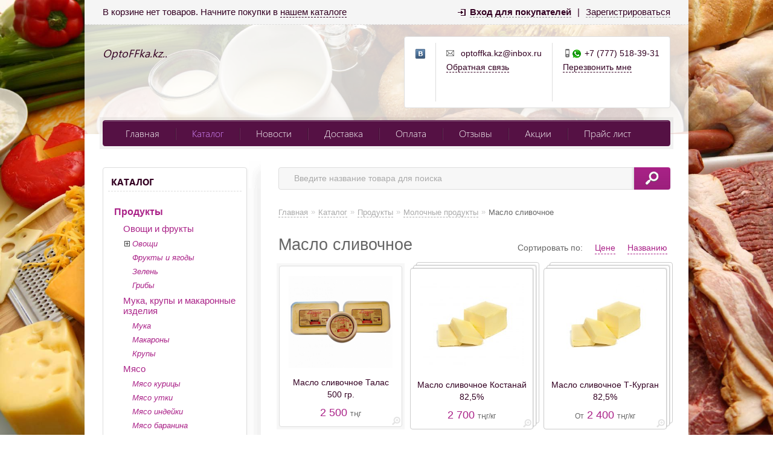

--- FILE ---
content_type: text/html; charset=UTF-8
request_url: https://optoffka.kz/catalog/produkty/molochnye-produkty/maslo-slivochnoe
body_size: 12275
content:
<!DOCTYPE html>
<html xmlns="http://www.w3.org/1999/xhtml">
<head>
	<meta http-equiv="Content-Type" content="text/html; charset=utf-8" />
<title>Optoffka - доставка продуктов в Алматы по лучшим ценам.</title>
<meta name="description" content="Масло сливочное — интернет-магазин OptoFFka.kz | OptoFFka.kz.." />
<meta name="keywords" content="масло сливочное" />	<script type="text/javascript" src="/media/system/js/jquery-1.7.2.min.js"></script>
<script type="text/javascript" src="/media/system/js/jquery.inputmask.js"></script>

<link rel="stylesheet" type="text/css" href="/media/simple/css/style.css?2026-01-26" />
<link rel="stylesheet" type="text/css" href="/media/simple/css/linen-violet.css" /><style type="text/css">body{background-repeat: no-repeat;background-attachment: fixed; background-size: cover;background-image:url(https://185504.selcdn.ru/static/optoffka.reshop.kz/modules/11623429575aa61538bdb01.png);}</style>
<script type="text/javascript" src="/media/simple/js/main.js?2026-01-26"></script>

<script type="text/javascript" src="/media/system/js/re-core.js?2026-01-26"></script>
<link rel="stylesheet" type="text/css" href="/media/system/css/re-dialog.css?2026-01-26" />
<script type="text/javascript" src="/media/system/js/re-dialog.js?2026-01-26"></script>

<link rel="shortcut icon" type="image/png" href="https://185504.selcdn.ru/static/optoffka.reshop.kz/modules/favicon.ico" />
<script type="text/javascript">

function ReSendStatistics(is_only_visor) {

	var re_statistics_data;

	if ( is_only_visor ) {
		re_statistics_data = {
			is_only_visor: 1,
			visor: Re.Visor.getDataAndClean()
		};
	} else {

		var s_sizes = getScreenSizes();

		re_statistics_data = {
			requested_url: '/catalog/produkty/molochnye-produkty/maslo-slivochnoe',
			width: s_sizes.width,
			height: s_sizes.height,
			window_width: s_sizes.window_width,
			window_height: s_sizes.window_height,
			is_mobile: 0,
			is_only_visor: 0,
			visor: Re.Visor.init()
		};
	}

	$.ajax({
		type: 'POST',
		url: '/statistics',
		data: re_statistics_data
	});

}

$(document).ready(function(){
	ReSendStatistics(false);
	Re.Visor.initOnClose();
});
</script>
<script type="text/javascript">
(function(i,s,o,g,r,a,m){i['GoogleAnalyticsObject']=r;i[r]=i[r]||function(){
	(i[r].q=i[r].q||[]).push(arguments)},i[r].l=1*new Date();a=s.createElement(o),
	m=s.getElementsByTagName(o)[0];a.async=1;a.src=g;m.parentNode.insertBefore(a,m)
})(window,document,'script','//www.google-analytics.com/analytics.js','ga');
ga('create', 'UA-118259382-1', 'auto');
ga('send', 'pageview');
</script><!-- Yandex.Metrika counter -->
<script type="text/javascript" >
    (function (d, w, c) {
        (w[c] = w[c] || []).push(function() {
            try {
                w.yaCounter48334109 = new Ya.Metrika({
                    id:48334109,
                    clickmap:true,
                    trackLinks:true,
                    accurateTrackBounce:true,
                    webvisor:true
                });
            } catch(e) { }
        });

        var n = d.getElementsByTagName("script")[0],
            s = d.createElement("script"),
            f = function () { n.parentNode.insertBefore(s, n); };
        s.type = "text/javascript";
        s.async = true;
        s.src = "https://mc.yandex.ru/metrika/watch.js";

        if (w.opera == "[object Opera]") {
            d.addEventListener("DOMContentLoaded", f, false);
        } else { f(); }
    })(document, window, "yandex_metrika_callbacks");
</script>
<noscript><div><img src="https://mc.yandex.ru/watch/48334109" style="position:absolute; left:-9999px;" alt="" /></div></noscript>
<!-- /Yandex.Metrika counter --> <meta name="google-site-verification" content="iGJwy8xdCuTuqSsjkE9R2tKQtVxIhxk7aCvGVjsyR9I" /> <script type="text/javascript">
	var maskList = $.masksSort($.masksLoad("/media/system/json/phone-codes.json"), ["#"], /[0-9]|#/, "mask");
	var maskOpts = {
		inputmask: {
			definitions: {
				"#": {
					validator: "[0-9]",
					cardinality: 1
				}
			},
			showMaskOnHover: false,
			autoUnmask: true
		},
		match: /[0-9]/,
		replace: "#",
		list: maskList,
		listKey: "mask",
		onMaskChange: function(maskObj, determined) {
			$(this).attr("placeholder", $(this).inputmask("getemptymask"));
		}
	};
</script>
</head>
<body>

	
<div id="top_menu">
	<div class="left">
		В корзине нет товаров. Начните покупки в <a class="catalog" title="Перейти к каталогу товаров" href="/catalog">нашем каталоге</a>	</div>
	<div class="right">
		<a id="re-login" class="login" title="Войти - «OptoFFka.kz»" href="#"><span>Вход для покупателей</span></a> <div class="left sep">|</div> <a id="re-register" class="" title="Зарегистрироваться - «OptoFFka.kz»" href="#"><span>Зарегистрироваться</span></a>	</div>
</div>

	<div id="body">
		<div id="header">
	<div class="top_block">
		<a title="OptoFFka.kz - OptoFFka.kz.." href="/" class="logo img" >

							<img src="https://185504.selcdn.ru/static/optoffka.reshop.kz/modules/17975748815ae155651ef29.png" alt="OptoFFka.kz" />
			
			<span class="lightitalic">OptoFFka.kz..</span>
		</a>
		
<div class="contackts">
	
		<div class="block" style="padding-left:18px; max-width:29px; padding-right: 4px;">
			<a target="_blank"  title="«OptoFFka.kz» Вконтакте" href="https://vk.com/public165403763" class="soc_link vk"></a>																				</div>

	
	<div class="block" style="max-width: 211px;">
		<span class="contakt mail">optoffka.kz@inbox.ru</span>		<a title="Задать вопрос" href="/contacts#question" class="contakt">Обратная связь</a>
	</div>

			<div class="block" style="border:none;">
			<span class="contakt mobile whatsapp">+7 (777) 518-39-31</span>							<a id="re-callme" title="" href="#" class="contakt">Перезвонить мне</a>
									</div>
		<div class="clear"></div>
</div>
<div class="clear"></div>	</div>
	<div id="main_menu">
		<div class="nav">
			<a  title="Главная" href="/">Главная</a><div class="nav-separator"></div>
<a class="active" title="Каталог" href="/catalog">Каталог</a><div class="nav-separator"></div>
<a  title="Новости" href="/news">Новости</a><div class="nav-separator"></div>
<a  title="Доставка" href="/delivery">Доставка</a><div class="nav-separator"></div>
<a  title="Оплата" href="/payment">Оплата</a><div class="nav-separator"></div>
<a  title="Отзывы" href="/reviews">Отзывы</a><div class="nav-separator"></div>
<a  title="Акции" href="/special">Акции</a><div class="nav-separator"></div>
<a  title="Прайс лист" href="/prais-list-dlya-obshepita">Прайс лист</a>
		</div>
	</div>
	</div>		<div id="content">
			<div id="left_side">
	<div class="top_bg"></div>
	<div class="bottom_bg"></div>

	
<div id="left_menu">
	<div class="top_title" onclick="location.href='/catalog';">Каталог</div>
	<ul>		<li  >
						<a href="/catalog/produkty" title="Продукты">Продукты</a>
							<ul>		<li  >
						<a href="/catalog/produkty/ovoshi-i-frukty" title="Овощи и фрукты">Овощи и фрукты</a>
							<ul>		<li  >
			<a class="level_opener" href="#"></a>			<a href="/catalog/produkty/ovoshi-i-frukty/ovoshi" title="Овощи">Овощи</a>
							<ul style="display:none;">		<li  >
						<a href="/catalog/produkty/ovoshi-i-frukty/ovoshi/ogurcy-i-pomidory" title="Огурцы и помидоры">Огурцы и помидоры</a>
					</li>		<li  >
						<a href="/catalog/produkty/ovoshi-i-frukty/ovoshi/korneplody" title="Корнеплоды">Корнеплоды</a>
					</li>		<li  >
						<a href="/catalog/produkty/ovoshi-i-frukty/ovoshi/kapusta" title="Капуста">Капуста</a>
					</li>		<li  >
						<a href="/catalog/produkty/ovoshi-i-frukty/ovoshi/kabachki-i-baklazhany" title="Кабачки и баклажаны">Кабачки и баклажаны</a>
					</li>		<li  >
						<a href="/catalog/produkty/ovoshi-i-frukty/ovoshi/perec" title="Перец">Перец</a>
					</li></ul>
					</li>		<li  >
						<a href="/catalog/produkty/ovoshi-i-frukty/frukty-i-yagody" title="Фрукты и ягоды">Фрукты и ягоды</a>
					</li>		<li  >
						<a href="/catalog/produkty/ovoshi-i-frukty/zelen" title="Зелень">Зелень</a>
					</li>		<li  >
						<a href="/catalog/produkty/ovoshi-i-frukty/griby" title="Грибы">Грибы</a>
					</li></ul>
					</li>		<li  >
						<a href="/catalog/produkty/muka--krupy-i-makaronnye-izdeliya" title="Мука, крупы и макаронные изделия">Мука, крупы и макаронные изделия</a>
							<ul>		<li  >
						<a href="/catalog/produkty/muka--krupy-i-makaronnye-izdeliya/muka" title="Мука">Мука</a>
					</li>		<li  >
						<a href="/catalog/produkty/muka--krupy-i-makaronnye-izdeliya/makarony" title="Макароны">Макароны</a>
					</li>		<li  >
						<a href="/catalog/produkty/muka--krupy-i-makaronnye-izdeliya/krupy" title="Крупы">Крупы</a>
					</li></ul>
					</li>		<li  >
						<a href="/catalog/produkty/myaso" title="Мясо">Мясо</a>
							<ul>		<li  >
						<a href="/catalog/produkty/myaso/myaso-kuricy" title="Мясо курицы">Мясо курицы</a>
					</li>		<li  >
						<a href="/catalog/produkty/myaso/myaso-utki" title="Мясо утки">Мясо утки</a>
					</li>		<li  >
						<a href="/catalog/produkty/myaso/myaso-indeiki" title="Мясо индейки">Мясо индейки</a>
					</li>		<li  >
						<a href="/catalog/produkty/myaso/myaso-baranina" title="Мясо баранина">Мясо баранина</a>
					</li>		<li  >
						<a href="/catalog/produkty/myaso/myaso-govyadina" title="Мясо говядина">Мясо говядина</a>
					</li>		<li  >
						<a href="/catalog/produkty/myaso/myaso-svinina" title="Мясо свинина">Мясо свинина</a>
					</li>		<li  >
						<a href="/catalog/produkty/myaso/myaso-konina" title="Мясо конина">Мясо конина</a>
					</li></ul>
					</li>		<li  >
						<a href="/catalog/produkty/ryba" title="Рыба">Рыба</a>
							<ul>		<li  >
						<a href="/catalog/produkty/ryba/ryba-svezhaya" title="Рыба свежая">Рыба свежая</a>
					</li>		<li  >
						<a href="/catalog/produkty/ryba/ryba-svezhemorozhenaya" title="Рыба свежемороженая">Рыба свежемороженая</a>
					</li>		<li  >
						<a href="/catalog/produkty/ryba/ryba-slabosolenaya--kopchenaya" title="Рыба слабосоленая, копченая">Рыба слабосоленая, копченая</a>
					</li></ul>
					</li>		<li  >
						<a href="/catalog/produkty/maslo-podsolnechnoe" title="Масло подсолнечное">Масло подсолнечное</a>
					</li>		<li  >
						<a href="/catalog/produkty/sahar-i-sol--specii" title="Сахар и соль, специи">Сахар и соль, специи</a>
							<ul>		<li  >
						<a href="/catalog/produkty/sahar-i-sol--specii/sahar-i-sol" title="Сахар и соль">Сахар и соль</a>
					</li>		<li  >
						<a href="/catalog/produkty/sahar-i-sol--specii/specii" title="Специи">Специи</a>
					</li>		<li  >
						<a href="/catalog/produkty/sahar-i-sol--specii/uksus--soda" title="Уксус, сода">Уксус, сода</a>
					</li></ul>
					</li>		<li  >
						<a href="/catalog/produkty/torty-i-pechene-konditerskoi--asatu-" title="Торты и печенье Кондитерской &quot;Асату&quot;">Торты и печенье Кондитерской &quot;Асату&quot;</a>
					</li>		<li  >
						<a href="/catalog/produkty/molochnye-produkty" title="Молочные продукты">Молочные продукты</a>
							<ul>		<li  >
						<a href="/catalog/produkty/molochnye-produkty/tvorog" title="Творог">Творог</a>
					</li>		<li  >
						<a href="/catalog/produkty/molochnye-produkty/syr-i-brynza" title="Сыр и брынза">Сыр и брынза</a>
					</li>		<li class="active" >
						<a href="/catalog/produkty/molochnye-produkty/maslo-slivochnoe" title="Масло сливочное">Масло сливочное</a>
					</li>		<li  >
						<a href="/catalog/produkty/molochnye-produkty/moloko-i-kefir" title="Молоко и кефир">Молоко и кефир</a>
					</li>		<li  >
						<a href="/catalog/produkty/molochnye-produkty/smetana" title="Сметана">Сметана</a>
					</li>		<li  >
						<a href="/catalog/produkty/molochnye-produkty/moloko-koncentrirovannoe" title="Молоко концентрированное">Молоко концентрированное</a>
					</li></ul>
					</li>		<li  >
						<a href="/catalog/produkty/maionez--ketchup--sousy" title="Майонез, кетчуп, соусы">Майонез, кетчуп, соусы</a>
							<ul>		<li  >
						<a href="/catalog/produkty/maionez--ketchup--sousy/maionez" title="Майонез">Майонез</a>
					</li>		<li  >
						<a href="/catalog/produkty/maionez--ketchup--sousy/ketchup-i-tomatnaya-pasta" title="Кетчуп и томатная паста">Кетчуп и томатная паста</a>
					</li></ul>
					</li>		<li  >
						<a href="/catalog/produkty/konservy" title="Консервы">Консервы</a>
							<ul>		<li  >
						<a href="/catalog/produkty/konservy/konservy--preservy-rybnye" title="Консервы, пресервы рыбные">Консервы, пресервы рыбные</a>
					</li>		<li  >
						<a href="/catalog/produkty/konservy/konservy-ovoshnye--masliny--olivki--griby" title="Консервы овощные, маслины, оливки, грибы">Консервы овощные, маслины, оливки, грибы</a>
					</li></ul>
					</li>		<li  >
						<a href="/catalog/produkty/jaica" title="Яйца">Яйца</a>
					</li>		<li  >
						<a href="/catalog/produkty/kolbasy" title="Колбасы">Колбасы</a>
							<ul>		<li  >
						<a href="/catalog/produkty/kolbasy/shah" title="Шах">Шах</a>
					</li>		<li  >
						<a href="/catalog/produkty/kolbasy/alimpiev" title="Алимпиев">Алимпиев</a>
					</li>		<li  >
						<a href="/catalog/produkty/kolbasy/prochie" title="Прочие">Прочие</a>
					</li></ul>
					</li></ul>
					</li>		<li  >
						<a href="/catalog/napitki" title="Напитки">Напитки</a>
							<ul>		<li  >
						<a href="/catalog/napitki/chai" title="Чай">Чай</a>
					</li>		<li  >
						<a href="/catalog/napitki/kofe" title="Кофе">Кофе</a>
					</li>		<li  >
						<a href="/catalog/napitki/kakao" title="Какао">Какао</a>
					</li></ul>
					</li>		<li  >
						<a href="/catalog/hozyaistvennye-tovary-i-bytovaya-himiya" title="Хозяйственные товары и бытовая химия">Хозяйственные товары и бытовая химия</a>
							<ul>		<li  >
						<a href="/catalog/hozyaistvennye-tovary-i-bytovaya-himiya/chistyashie-sredstva" title="Чистящие средства">Чистящие средства</a>
					</li>		<li  >
						<a href="/catalog/hozyaistvennye-tovary-i-bytovaya-himiya/dlya-mytya-posudy" title="Для мытья посуды">Для мытья посуды</a>
					</li>		<li  >
						<a href="/catalog/hozyaistvennye-tovary-i-bytovaya-himiya/stiralnyi-poroshok" title="Стиральный порошок">Стиральный порошок</a>
					</li>		<li  >
						<a href="/catalog/hozyaistvennye-tovary-i-bytovaya-himiya/kondicioner--opolaskivatel-dlya-belya" title="Кондиционер, ополаскиватель для белья">Кондиционер, ополаскиватель для белья</a>
					</li>		<li  >
						<a href="/catalog/hozyaistvennye-tovary-i-bytovaya-himiya/tabletki-dlya-posudomoechnyh-mashin" title="Таблетки для посудомоечных машин">Таблетки для посудомоечных машин</a>
					</li>		<li  >
						<a href="/catalog/hozyaistvennye-tovary-i-bytovaya-himiya/sredstvo-ot-nakipi-dlya-stiralnyh-mashin" title="Средство от накипи для стиральных машин">Средство от накипи для стиральных машин</a>
					</li>		<li  >
						<a href="/catalog/hozyaistvennye-tovary-i-bytovaya-himiya/zhidkoe-mylo--mylo" title="Жидкое мыло, мыло">Жидкое мыло, мыло</a>
					</li>		<li  >
						<a href="/catalog/hozyaistvennye-tovary-i-bytovaya-himiya/osvezhitel-vozduha" title="Освежитель воздуха">Освежитель воздуха</a>
					</li>		<li  >
						<a href="/catalog/hozyaistvennye-tovary-i-bytovaya-himiya/tualetnaya-bumaga--salfetki--polotenca" title="Туалетная бумага, салфетки, полотенца">Туалетная бумага, салфетки, полотенца</a>
					</li>		<li  >
						<a href="/catalog/hozyaistvennye-tovary-i-bytovaya-himiya/zhenskaya-gigiena" title="Женская гигиена">Женская гигиена</a>
					</li>		<li  >
						<a href="/catalog/hozyaistvennye-tovary-i-bytovaya-himiya/raznoe" title="Разное">Разное</a>
					</li></ul>
					</li></ul>
</div><!--/left_menu-->		
<div class="h3">Обработка заказов</div>
<ul class="list">
	
		<span>
			<b>Пн:</b>
			Выходной		</span>

	
		<span>
			<b>Вт, Ср, Чт, Пт:</b>
			с 09:00 до 19:00		</span>

	
		<span>
			<b>Сб, Вс:</b>
			Выходной		</span>

	</ul>
<div class="clear"></div>		
	<div class="arbitrary_javascript_side"></div>
</div><!--/left_side-->			<div id="right_content">
				<form action="/search/" method="get">
	<div class="searchdiv">
		<input class="search_text" placeholder="Введите название товара для поиска" id="search" type="text" name="[]" value="" />
		<input class="search_sumbit" value=" " title="Нажмите для поиска" type="submit" />
	</div>
</form>
<div class="clear"></div>				<ul class="way" itemscope itemtype="http://schema.org/BreadcrumbList">
	<li itemprop="itemListElement" itemscope itemtype="http://schema.org/ListItem">
		<a class="way-home" itemprop="item" href="/">
			Главная			<meta itemprop="name" content="На главную магазина OptoFFka.kz" />
		</a>
		<meta itemprop="position" content="1" />
	</li>
			<li class="arrow">»</li>
		<li itemprop="itemListElement" itemscope itemtype="http://schema.org/ListItem">
							<a itemprop="item" href="/catalog">
					<span itemprop="name">Каталог</span>
				</a>
						<meta itemprop="position" content="2" />
		</li>
			<li class="arrow">»</li>
		<li itemprop="itemListElement" itemscope itemtype="http://schema.org/ListItem">
							<a itemprop="item" href="/catalog/produkty">
					<span itemprop="name">Продукты</span>
				</a>
						<meta itemprop="position" content="3" />
		</li>
			<li class="arrow">»</li>
		<li itemprop="itemListElement" itemscope itemtype="http://schema.org/ListItem">
							<a itemprop="item" href="/catalog/produkty/molochnye-produkty">
					<span itemprop="name">Молочные продукты</span>
				</a>
						<meta itemprop="position" content="4" />
		</li>
			<li class="arrow">»</li>
		<li itemprop="itemListElement" itemscope itemtype="http://schema.org/ListItem">
							<span class="way-last">Масло сливочное</span>
				<a style="display:none" itemprop="item" href="/catalog/produkty/molochnye-produkty/maslo-slivochnoe"><span itemprop="name">Масло сливочное</span></a>
						<meta itemprop="position" content="5" />
		</li>
	</ul>
<div class="clear"></div>				<div class="right_padding">
									</div>
				<div class="head_title">
	<h1 class="head_title left">		Масло сливочное	</h1>	
		
		<div class="sort">
			<a  href="/catalog/produkty/molochnye-produkty/maslo-slivochnoe~1/title/1"title=""rel="nofollow">Названию</a>			<a  href="/catalog/produkty/molochnye-produkty/maslo-slivochnoe~1/price/1" title="" rel="nofollow">Цене</a>
			<span>Сортировать по:</span>
			<div class="clear"></div>

					</div>

		
		<div class="clear"></div>
</div>





<div class="products-list">

	<div class="block_item_v re-product-item  per_row3">
		<div class="item_content ">
			<div class="image re-image">
				<a title="" href="/catalog/produkty/molochnye-produkty/maslo-slivochnoe/maslo-slivochnoe-talas-500-gr-"><img alt="Масло сливочное Талас 500 гр." src="https://185504.selcdn.ru/static/optoffka.reshop.kz/catalog/608/19401822655add505b9732f_small.jpg" /></a>
			</div>

			
			<div class="title">
				<a title="Масло сливочное Талас 500 гр." href="/catalog/produkty/molochnye-produkty/maslo-slivochnoe/maslo-slivochnoe-talas-500-gr-" data-brand="Талас">Масло сливочное Талас 500 гр.</a>
			</div>

			
			<div class="price">2 500 <span>тңг</span></div>
			

			

																<div class="images-preview"><a rel="prettyPhoto[gallery]" class="image-link" title="Увеличить изображение товара" data-href="/catalog/produkty/molochnye-produkty/maslo-slivochnoe/maslo-slivochnoe-talas-500-gr-" data-title="Масло сливочное Талас 500 гр." data-price="2 500" data-symbol="тңг" href="https://185504.selcdn.ru/static/optoffka.reshop.kz/catalog/608/19401822655add505b9732f_original.jpg"><img alt="" src="/media/simple/images/images-enlarge.png"></a></div>
								</div>
			</div>


	<div class="block_item_v re-product-item folder_cont per_row3">
		<div class="item_content folder1">
			<div class="image re-image">
				<a title="" href="/catalog/produkty/molochnye-produkty/maslo-slivochnoe/maslo-slivochnoe-kostanai-82-5-"><img alt="Масло сливочное Костанай 82,5%" src="https://185504.selcdn.ru/static/optoffka.reshop.kz/catalog/414/3226329425ab241602b064_small.jpg" /></a>
			</div>

			
			<div class="title">
				<a title="Масло сливочное Костанай 82,5%" href="/catalog/produkty/molochnye-produkty/maslo-slivochnoe/maslo-slivochnoe-kostanai-82-5-" data-brand="Костанай">Масло сливочное Костанай 82,5%</a>
			</div>

			
			<div class="price">2 700 <span>тңг/кг</span></div>
			

			

																<div class="images-preview"><a rel="prettyPhoto[gallery]" class="image-link" title="Увеличить изображение товара" data-href="/catalog/produkty/molochnye-produkty/maslo-slivochnoe/maslo-slivochnoe-kostanai-82-5-" data-title="Масло сливочное Костанай 82,5%" data-price="2 700" data-symbol="тңг" href="https://185504.selcdn.ru/static/optoffka.reshop.kz/catalog/414/3226329425ab241602b064_original.jpg"><img alt="" src="/media/simple/images/images-enlarge.png"></a></div>
								</div>
		<div class="item_content folder2"></div><div class="item_content folder3"></div>	</div>


	<div class="block_item_v re-product-item folder_cont per_row3">
		<div class="item_content folder1">
			<div class="image re-image">
				<a title="" href="/catalog/produkty/molochnye-produkty/maslo-slivochnoe/maslo-slivochnoe-t-kurgan-82-5-"><img alt="Масло сливочное Т-Курган 82,5%" src="https://185504.selcdn.ru/static/optoffka.reshop.kz/catalog/415/18913061055ab246825ac0b_small.jpg" /></a>
			</div>

			
			<div class="title">
				<a title="Масло сливочное Т-Курган 82,5%" href="/catalog/produkty/molochnye-produkty/maslo-slivochnoe/maslo-slivochnoe-t-kurgan-82-5-" data-brand="Т-Курган">Масло сливочное Т-Курган 82,5%</a>
			</div>

			
			<div class="price"><span>От</span> 2 400 <span>тңг/кг</span></div>
			

			

																<div class="images-preview"><a rel="prettyPhoto[gallery]" class="image-link" title="Увеличить изображение товара" data-href="/catalog/produkty/molochnye-produkty/maslo-slivochnoe/maslo-slivochnoe-t-kurgan-82-5-" data-title="Масло сливочное Т-Курган 82,5%" data-price="2 400" data-symbol="тңг" href="https://185504.selcdn.ru/static/optoffka.reshop.kz/catalog/415/18913061055ab246825ac0b_original.jpg"><img alt="" src="/media/simple/images/images-enlarge.png"></a></div>
								</div>
		<div class="item_content folder2"></div><div class="item_content folder3"></div>	</div>


	<div class="block_item_v re-product-item folder_cont per_row3">
		<div class="item_content folder1">
			<div class="image re-image">
				<a title="" href="/catalog/produkty/molochnye-produkty/maslo-slivochnoe/maslo-slivochnoe-kokshetau-82-5-"><img alt="Масло сливочное Кокшетау 82,5%" src="https://185504.selcdn.ru/static/optoffka.reshop.kz/catalog/416/11826166295ab246b4a06b7_small.jpg" /></a>
			</div>

			
			<div class="title">
				<a title="Масло сливочное Кокшетау 82,5%" href="/catalog/produkty/molochnye-produkty/maslo-slivochnoe/maslo-slivochnoe-kokshetau-82-5-" data-brand="Кокшетау">Масло сливочное Кокшетау 82,5%</a>
			</div>

			
			<div class="price">3 500 <span>тңг/кг</span></div>
			

			

																<div class="images-preview"><a rel="prettyPhoto[gallery]" class="image-link" title="Увеличить изображение товара" data-href="/catalog/produkty/molochnye-produkty/maslo-slivochnoe/maslo-slivochnoe-kokshetau-82-5-" data-title="Масло сливочное Кокшетау 82,5%" data-price="3 500" data-symbol="тңг" href="https://185504.selcdn.ru/static/optoffka.reshop.kz/catalog/416/11826166295ab246b4a06b7_original.jpg"><img alt="" src="/media/simple/images/images-enlarge.png"></a></div>
								</div>
		<div class="item_content folder2"></div><div class="item_content folder3"></div>	</div>


	<div class="block_item_v re-product-item folder_cont per_row3">
		<div class="item_content folder1">
			<div class="image re-image">
				<a title="" href="/catalog/produkty/molochnye-produkty/maslo-slivochnoe/maslo-slivochnoe-shemonaiha-82-5-"><img alt="Масло сливочное Шемонаиха 82,5%" src="https://185504.selcdn.ru/static/optoffka.reshop.kz/catalog/417/7586238665ab246d7f1ee6_small.jpg" /></a>
			</div>

			
			<div class="title">
				<a title="Масло сливочное Шемонаиха 82,5%" href="/catalog/produkty/molochnye-produkty/maslo-slivochnoe/maslo-slivochnoe-shemonaiha-82-5-" data-brand="Шемонаиха">Масло сливочное Шемонаиха 82,5%</a>
			</div>

			
			<div class="price">3 000 <span>тңг/кг</span></div>
			

			

																<div class="images-preview"><a rel="prettyPhoto[gallery]" class="image-link" title="Увеличить изображение товара" data-href="/catalog/produkty/molochnye-produkty/maslo-slivochnoe/maslo-slivochnoe-shemonaiha-82-5-" data-title="Масло сливочное Шемонаиха 82,5%" data-price="3 000" data-symbol="тңг" href="https://185504.selcdn.ru/static/optoffka.reshop.kz/catalog/417/7586238665ab246d7f1ee6_original.jpg"><img alt="" src="/media/simple/images/images-enlarge.png"></a></div>
								</div>
		<div class="item_content folder2"></div><div class="item_content folder3"></div>	</div>


	<div class="block_item_v re-product-item folder_cont per_row3">
		<div class="item_content folder1">
			<div class="image re-image">
				<a title="" href="/catalog/produkty/molochnye-produkty/maslo-slivochnoe/maslo-slivochnoe-belovodskoe-72-5-"><img alt="Масло сливочное Беловодское 72,5%" src="https://185504.selcdn.ru/static/optoffka.reshop.kz/catalog/418/14768376325ab246fccb83b_small.jpg" /></a>
			</div>

			
			<div class="title">
				<a title="Масло сливочное Беловодское 72,5%" href="/catalog/produkty/molochnye-produkty/maslo-slivochnoe/maslo-slivochnoe-belovodskoe-72-5-" data-brand="Беловодское">Масло сливочное Беловодское 72,5%</a>
			</div>

			
			<div class="price">4 200 <span>тңг/кг</span></div>
			

			

																<div class="images-preview"><a rel="prettyPhoto[gallery]" class="image-link" title="Увеличить изображение товара" data-href="/catalog/produkty/molochnye-produkty/maslo-slivochnoe/maslo-slivochnoe-belovodskoe-72-5-" data-title="Масло сливочное Беловодское 72,5%" data-price="4 200" data-symbol="тңг" href="https://185504.selcdn.ru/static/optoffka.reshop.kz/catalog/418/14768376325ab246fccb83b_original.jpg"><img alt="" src="/media/simple/images/images-enlarge.png"></a></div>
								</div>
		<div class="item_content folder2"></div><div class="item_content folder3"></div>	</div>

</div>


<script type="text/javascript">
var re_per_row = re_per_row || 3;

$(window).load(function() {

$('div.products-list').each(function(){

	var $maxh = 200, $iter = 1, $t = 0, $i = 0, $row = 0, $wd = 0, $wi = 0, $hd = 0, $hi = 0, $a = Array(), $ai = Array(), $aw = 1000, $tit;
	var $len = $(this).find('div.block_item_v').length;

	if ( re_per_row < 3 ) $maxh = 300;
	$a[0] = 1000; $ai[0] = 1000;
	$(this).find('div.block_item_v').each(function(){
		$tit = $(this).find('div.title');
		$t = $tit.height() - $(this).find('div.title a').height();
		if ( !$tit.length ) {
			$t = $(this).find('div.descr').height() - 3 - $(this).find('div.descr a').height() - $(this).find('div.descr span').height();
		}
		if ( $t - 10 > 0 ) $a[$row] = Math.min($t - 10, $a[$row]);
		else $a[$row] = 0;

		$hd = $(this).find('div.image').height();
		$hi = $(this).find('div.image img').height();
		if ( $hd - $hi - 5 > 0 ) $ai[$row] = Math.min($hd - $hi - 5, $ai[$row]);
		else $ai[$row] = 0;

		$wd = $(this).find('div.image').width();
		$wi = $(this).find('div.image img').width();
		if ( $wd - $wi > 0 ) $aw = Math.min( Math.round(($wd - $wi) * $hi / $wi), $aw );
		else $aw = 0;

		if ( ($i + 1) % re_per_row == 0 || $iter == $len ) {
			if ( $ai[$row] == 0 ) {
				$ai[$row] = ( $hd + $aw > $maxh ) ? $hd - $maxh : - $aw ;
			}
			$row++;
			$a[$row] = 1000;
			$ai[$row] = 1000;
			$aw = 1000;
			$i = 0;
		} else { $i++; }
		$iter++;
	});

	$row = 0;
	$i = 0;
	$iter = 1;
	$(this).find('div.block_item_v').each(function(){
		$(this).height( $(this).height() - $a[$row] - $ai[$row] );
		$(this).find('div.item_content').height( $(this).find('div.item_content').height() - $a[$row] - $ai[$row] );
		$tit = $(this).find('div.title');
		$tit.height( $tit.height() - $a[$row] );
		if ( !$tit.length ) {
			$(this).find('div.descr').height( $(this).find('div.descr').height() - $a[$row] );
		}
		$hd = $(this).find('div.image').height();
		$(this).find('div.image').height( $hd - $ai[$row] );

		$(this).find('div.image img').css( 'max-height', $hd - $ai[$row] );
		$(this).find('div.new').css( 'top', $(this).find('div.image').outerHeight() - 42 );
		if ( ($i + 1) % re_per_row == 0 || $iter == $len ) {
			$row++;
			$i = 0;
		} else { $i++; }
		$iter++;
	});

});

});
</script>
<script type="text/javascript">
$(document).ready(function(){

	$('.re-product-item').mouseenter(function(){
		$(this).find('.re-images-table').removeClass('none');
	}).mouseleave(function(){
		$(this).find('.re-images-table').addClass('none');

		var $images_tr_div_obj = $(this).find('.re-images-tr div');
		$(this).find('.re-image img').attr('src', $images_tr_div_obj.eq(0).data('src'));
		$images_tr_div_obj.removeClass('active');
		$images_tr_div_obj.eq(0).addClass('active');
	});

	$('.re-image').mousemove(function(e){
		var $dobjects = $(this).parent().find('.re-images-tr div');
		var $current = Math.floor((e.pageX - Math.floor($(this).offset().left)) / ($(this).width()+1) * $dobjects.length);
		$dobjects.removeClass('active');
		$dobjects.eq( $current ).addClass('active');
		$(this).find('img').attr('src', $dobjects.eq( $current ).data('src'));
	});
	$('.re-images-tr div').mousemove(function(){
		$(this).parent().find('div').removeClass('active');
		$(this).addClass('active');
		$(this).parent().parent().parent().find('.re-image img').attr('src', $(this).data('src'));
	});

});
</script><script type="text/javascript">
$(document).ready(function(){
	$("a[rel^='prettyPhoto']").prettyPhoto();
	$('a.image-link').mousedown(function(){
		$('a.image-link').each(function(){
			$(this).attr('title', '<a href="'+$(this).attr('data-href')+'">Перейти к товару «<b>'+$(this).attr('data-title')+'</b>»</a> / <span style="white-space:nowrap;">'+$(this).attr('data-price')+' '+$(this).attr('data-symbol')+'</span>');
		});
	});
	$('a.pp_close, .pp_overlay').live('click', function(){
		$('a.image-link').each(function(){
			$(this).attr('title', 'Увеличить изображение товара');
		});
	});
});
</script>




<script type="text/javascript">
$(document).ready(function(){
	$('.re-brands').click(function(){
		$('.brands').show();
		return false;
	});
	$('.re-brands-close').click(function(){
		$('.brands').hide();
		return false;
	});
});
</script>			</div><!--/right_content-->
			<div class="clear"></div>
		</div><!--/content-->
	</div><!--/body-->

	<div id="context">
			</div>
	<div class="clear"></div>

	
<div id="footer">
	<div class="block_mid vcard">
		<div class="block_left">
			
<span>Моб.:</span> <span class="tel">+7 (777) 518-39-31</span><br><span>Whatsapp:</span> <span class="tel">+7 (777) 518-39-31</span><br><br><span>E-mail:</span> <span class="email">optoffka.kz@inbox.ru</span><br>	<br>
	<div class="recommerce">
		<div class="recommerce-logo">
			<a target="_blank"  title="Recommerce - сервис для создания интернет-магазинов" href="https://recommerce.kz">				<img src="/media/system/images/re.png" alt="Создать интернет-магазин на recommerce.kz">
			</a>		</div>
		<div class="recommerce-text">
			<a target="_blank"  title="Recommerce - сервис для создания интернет-магазинов" href="https://recommerce.kz">				Магазин создан в <br> Recommerce.kz			</a>		</div>
	</div>
		</div>
		<div class="block_right">
			OptoFFka.kz © 2026 • <a style="font-weight:normal;" href="/sitemap">Карта сайта</a><br>
			<a title="Доставка" href="/delivery">Доставка</a>&nbsp;&nbsp;|&nbsp;
<a title="Оплата" href="/payment">Оплата</a>&nbsp;&nbsp;|&nbsp;
<a title="Контакты" href="/contacts">Контакты</a><br>
			<br>
							<b class="fn org">Оптовый магазин продуктов в Алматы</b> • <span class="adr locality street-address">Алматы, 13 в/г дом 3 оф.7</span><br><i class="comment">Мелко-оптовый магазин. </i>				<br><br>
									<div class="jur">
				
<div id="jur-name">ИП &quot;Optoffka.kz&quot;, адрес: Алматы.</div>

	<div id="jur-certificate">Свидетельство о регистрации №KZ27TWQ00583597 выдано 30.11.2018г. УГД по Алмалинскому району города Алматы.</div>
	<div class="jur-license">патент №Серия 0101911 №4233249 выдана ОГД МФ, действует до 31.08.2018г.</div>
			</div>

								
			<div class="arbitrary"></div>
		</div>
		<div class="clear"></div>
	</div>
</div>



<!--noindex-->
<div class="re-dialog re-login">
	<div class="re-dialog-titlebar">
		<span class="re-dialog-title">Вход в личный кабинет</span>
		<a href="#" class="re-dialog-icon" title="Закрыть"><span class="re-icon re-icon-close">×</span></a>
	</div>
	<div class="re-dialog-content">
		<form method="post" action="/customers/login" name="login_form" id="login_form">
			<div class="re-form-field">
				<label for="login_email">Email <span class="re-red">*</span></label>
				<input type="text" maxlength="100" value="" size="35" name="email" id="login_email" required="required">
			</div>

			<div class="re-form-field">
				<label for="login_password">Пароль <span class="re-red">*</span></label>
				<input type="password" maxlength="32" value="" size="35" name="password" id="login_password" required="required">
			</div>

			<div class="re-form-field">
				<a class="re-right" id="re-recover-password" title="Кликните, чтобы перейти к восстановлению пароля" href="#">Забыли пароль?</a>
			</div>
		</form>
	</div>
	<div class="re-dialog-footerbar">
		<div class="re-float-right">
			<input type="button" class="re-button re-cancel" style="margin-right: 10px; font-weight: normal;" value="Отмена" name="lol">
			<input type="button" class="re-button re-button-blue" id="login_submit" value="Войти" name="lol">
		</div>
	</div>
</div>


	<div class="re-dialog re-recover">
		<div class="re-dialog-titlebar">
			<span class="re-dialog-title">Восстановление пароля</span>
			<a href="#" class="re-dialog-icon" title="Закрыть"><span class="re-icon re-icon-close">×</span></a>
		</div>
		<div class="re-dialog-content">
			<form method="post" action="/customers/recover" name="recover_form" id="recover_form">
				<div class="re-form-field">
					<label for="recover_email">Email <span class="re-red">*</span></label>
					<input type="text" maxlength="100" value="" size="35" name="email" id="recover_email" required="required">
				</div>

				<div class="re-form-field">
					Введите email адрес, который Вы указывали при регистрации.<br> Мы отправим на него письмо со ссылкой для восстановления пароля.				</div>
			</form>
		</div>
		<div class="re-dialog-footerbar">
			<div class="re-float-right">
				<input type="button" class="re-button re-cancel" style="margin-right: 10px; font-weight: normal;" value="Отмена" name="lol">
				<input type="button" class="re-button re-button-blue" id="recover_submit" value="Отправить письмо" name="lolka">
			</div>
		</div>
	</div>



<div class="re-dialog re-register">
<form method="post" action="/customers/register" name="register_form" id="register_form">

	<div class="re-dialog-titlebar">
		<span class="re-dialog-title">Регистрация личного кабинета покупателя</span>
		<a href="#" class="re-dialog-icon" title="Закрыть"><span class="re-icon re-icon-close">×</span></a>
	</div>
	<div class="re-dialog-content" id="re-form-register">

	<script type="text/javascript">
		var formContentG =
			'<inpu'+'t type="hi'+'dde'+'n" val'+'ue="1cf688969523a7b7208dc8d845c80500" nam'+'e="h'+'ash">' +
			'<div class="re-left">' +
				'<div class="re-form-field">' +
					'<label for="register_name">Имя <span class="re-red">*</span></label>' +
					'<inpu'+'t type="text" maxlength="100" value="" size="35" na'+'me="nam'+'e" id="register_name" required="required">' +
				'</div>' +
				'<div class="re-form-field">' +
					'<label for="register_email">Email <span class="re-red">*</span></label>' +
					'<in'+'put type="text" maxlength="100" value="" size="35" nam'+'e="em'+'ail" id="register_email" required="required">' +
				'</div>' +
				'<div class="re-form-field">' +
					'<label for="register_password">Пароль <span class="re-red">*</span></label>' +
					'<inp'+'ut type="password" maxlength="32" value="" size="35" n'+'ame="pas'+'swo'+'rd" id="register_pass'+'word" required="required">' +
				'</div>' +
			'</div>' +
			'<div class="re-right">' +
				'<div class="re-form-field">' +
					'<label for="register_phone">Телефон</label>' +
					'<i'+'nput type="text" placeholder="" value="" size="35" nam'+'e="ph'+'one" id="register_phone">' +
				'</div>' +
				'<div class="re-form-field">' +
					'<label for="register_postcode">Индекс</label>' +
					'<inpu'+'t type="text" maxlength="20" value="" size="35" n'+'ame="pos'+'tcode" id="register_postcode">' +
				'</div>' +
				'<div class="re-form-field">' +
					'<label for="register_city">Город</label>' +
					'<in'+'put type="text" maxlength="100" value="" size="35" na'+'me="ci'+'ty" id="register_city">' +
				'</div>' +
			'</div>' +
			'<div style="clear:both;"></div>' +
			'<div class="re-form-field">' +
				'<label for="register_address">Адрес</label>' +
				'<te'+'xtarea rows="3" cols="78" n'+'ame="addre'+'ss" id="register_address" style="width:98%;"></texta'+'rea>' +
			'</div>';

		window.setTimeout(function(){
			$('#re-form-register').append(formContentG);
		}, 100);
	</script>

	</div>
	<div class="re-dialog-footerbar">
		<div class="re-float-left" style="line-height: 10px;">
			<img class="re-float-left" height="30" src="[data-uri]" />
			<input class="re-float-left" style="line-height:14px; height:14px; margin-left:5px;" type="text" placeholder="Код с картинки" value="" size="13" name="captcha" required="required">
		</div>
		<div class="re-float-right">
			<input type="button" class="re-button re-cancel" style="margin-right: 10px; font-weight: normal;" value="Отмена" name="lol">
			<input type="button" class="re-button re-button-blue" id="register_submit" value="Зарегистрироваться" name="lol">
		</div>
	</div>

</form>
</div>




<!--/noindex-->



<script type="text/javascript">

	window.setTimeout(function(){
		$("#register_phone").inputmasks(maskOpts);
		$("#cabinet_phone").inputmasks(maskOpts);
	}, 200);

</script>

<!--noindex-->
<div class="re-dialog re-callme">
	<div class="re-dialog-titlebar">
		<span class="re-dialog-title">Заказать обратный звонок</span>
		<a href="#" class="re-dialog-icon" title="Закрыть"><span class="re-icon re-icon-close">×</span></a>
	</div>
	<div class="re-dialog-content" id="re-form-callme">

	<script type="text/javascript">
		var formContentCallme =

		'<for'+'m met'+'hod="po'+'st" ac'+'tion="/callme/ema'+'il" nam'+'e="callme_form" id="callme_form">' +
			'<in'+'put typ'+'e="hidde'+'n" n'+'ame="li'+'nk" value="https://optoffka.kz/catalog/produkty/molochnye-produkty/maslo-slivochnoe">' +
			'<div class="re-form-field" >' +
				'<label for="callme_name">Имя</label>' +
				'<inp'+'ut ty'+'pe="text" placeholder="Как к вам обратиться" val'+'ue="" size="50" nam'+'e="nam'+'e" id="callme_name">' +
			'</div>' +
			'<div class="re-form-field">' +
				'<label for="callme_phone">Телефон <span class="re-red">*</span></label>' +
				'<inp'+'ut ty'+'pe="text" placeholder="" val'+'ue="" size="35" nam'+'e="pho'+'ne" id="callme_phone" required="required">' +
			'</div>' +
						'<div class="re-form-field" style="font-size: 14px; line-height: 20px; margin: 10px 0 0;">Напишите свой номер телефона, и мы перезвоним вам в ближайшее время!</div>' +
		'</f'+'o'+'rm>';

		window.setTimeout(function(){
			$('#re-form-callme').append(formContentCallme);
		}, 100);
	</script>

	</div>
	<div class="re-dialog-footerbar">
		<div class="re-float-right">
			<input type="button" class="re-button re-cancel" style="margin-right: 10px; font-weight: normal;" value="Отмена" name="lol">
			<input type="button" class="re-button re-button-blue" id="callme_submit" value="Перезвонить мне" name="lol">
		</div>
	</div>
</div>

<!--/noindex-->



<script type="text/javascript">

	window.setTimeout(function(){
		$("#callme_phone").inputmasks(maskOpts);
	}, 200);

</script><script type="text/javascript">
(function (d, w, c) {
	(w[c] = w[c] || []).push(function() {
		try {
			w.yaCounter48334109 = new Ya.Metrika({
				id:48334109,
				webvisor:true,
				clickmap:true,
				trackLinks:true,
				accurateTrackBounce:true,
				ecommerce:"dataLayer"
			});
		} catch(e) { }
	});

	var n = d.getElementsByTagName("script")[0],
		s = d.createElement("script"),
		f = function () { n.parentNode.insertBefore(s, n); };
	s.type = "text/javascript";
	s.async = true;
	s.src = "https://mc.yandex.ru/metrika/watch.js";

	if (w.opera == "[object Opera]") {
		d.addEventListener("DOMContentLoaded", f, false);
	} else { f(); }
})(document, window, "yandex_metrika_callbacks");
</script>
<noscript><div><img src="https://mc.yandex.ru/watch/48334109" style="position:absolute; left:-9999px;" alt="" /></div></noscript><div class="re-overlay"></div>
<link rel="stylesheet" type="text/css" href="/media/system/css/prettyPhoto.css" />
<script type="text/javascript" src="/media/system/js/jquery.prettyPhoto.js"></script>
</body>
</html>

--- FILE ---
content_type: text/css
request_url: https://optoffka.kz/media/simple/css/linen-violet.css
body_size: 1401
content:
body {	
	background:#fff url(../images/linen-violet/bg.jpg) no-repeat center top;
	color:#666;
}
a {
	color:#aa2288;
}
h2{
	color:#330022;	
}
h3{
	color:#330022;	
}
/*body*/
/*top_menu*/
#top_menu{
	color:#330022;
}
#top_menu a{
	color:#330022;
}
#top_menu a:hover span{
	border:none;
}
#top_menu a.login{
	background:url(../images/linen-violet/login.png) no-repeat;
}
#top_menu a.basket{
	background:url("../images/linen-violet/basket.png") no-repeat scroll 0 4px transparent;
}
/*header*/
#header .logo{
	font-family: 'segoeui', Arial, Helvetica, sans-serif;	
	color:#aa2288;
}
#header .logo span.lightitalic{
	color: #330022;
}
.contackts span.contakt{
	color:#330022;
}
a.contakt{
	color:#330022;
	border-bottom:1px dashed #330022;
}
a.contakt:hover{
	border:none;
}
/*main_menu*/
#main_menu .nav{
	border: solid 1px #551144;
	background-color: #88597c;
	background-position: 0 1px;
	background-repeat: repeat-x;
	background-image: -moz-linear-gradient(top, #551144 0%, #551144 100%);
	background-image: -webkit-gradient(linear, left top, left bottom, color-stop(0%, #551144), color-stop(100%, #551144));
	background-image: -webkit-linear-gradient(top, #551144 0%, #551144 100%);
	background-image: -o-linear-gradient(top, #551144 0%, #551144 100%);
	background-image: -ms-linear-gradient(top, #551144 0%, #551144 100%);
	background-image: linear-gradient(top, #551144 0%, #551144 100%);
	filter: progid:DXImageTransform.Microsoft.gradient(startColorstr="#551144", endColorstr="#551144", GradientType=0);
}
#main_menu .nav a{
	color:#FFFFFF;
}
#main_menu .nav a:hover{
	color:#C977FF;
}
#main_menu .nav a:active,
#main_menu .nav a.active {
	color:#D688FF;
}

#main_menu .nav div.nav-separator {
	border-left: 1px solid #421336;
	border-right: 1px solid #662957;
}
/*content*/

/*left_menu*/

#left_menu a{
	color:#aa2288;
}
#left_menu li.active>a{
	border-left:3px solid #aa2288;
	color:#aa2288;
}
#left_menu a:hover{
	color:#000;
}
#left_menu .top_title{
	color:#330022;
}
/*ul.list*/
.h3{
	color:#330022;
}
ul.list a{
	color:#aa2288;
	border-bottom:1px dashed #aa2288;
}
/*right_content*/
.search_sumbit{
	background: url(../images/linen-violet/searchgif.png) no-repeat;
}
.block_spec{	
	background:#f1f1f1;
	border:1px dashed #dddddd;
}
/*block_item_v*/
.block_item_v .title a{
	color:#330022;
}
.block_item_v .price{
	color:#aa2288;
}
/*block_item_g*/
.block_item_g .title a{
	color:#330022;
}
.block_item_g .price{
	color:#aa2288;
}
/*sort*/
.sort a{
	border-bottom:1px dashed #aa2288;
	color:#aa2288;
}
.sort a:hover{
	border-color:#fff;
}
/*navigation*/
.navigation{
	text-align:center;
	clear:both;
}
.page-navigator{
	margin-top:20px;
}
.page-navigator a, .page-navigator span{
	color:#a12081;
}
.page-navigator a:hover{
	color:#666;
}
.page-navigator span.active{
	background:#a12081;
	color:#FFF;
}
.page-navigator span.first a{
	background:url(../images/linen-violet/navigation_arrow_left.gif) no-repeat;
}
.page-navigator span.last a{
	background:url(../images/linen-violet/navigation_arrow_right.gif) no-repeat;
}
.page-navigator span.prev a{
	background:url(../images/linen-violet/navigation_arrow_left.gif) no-repeat;
}
.page-navigator span.next a{
	background:url(../images/linen-violet/navigation_arrow_right.gif) no-repeat -4px 0;
}
/*description*/
.description .price{
	color:#551144;
}
.description .price span{
	color:#666;
}
/*big_btn*/
.big_btn{
	border:1px solid #7a2065;
	background-color: #005a96;
	background-position: 0 0;
	background-image: -moz-linear-gradient(top, #a82c8c 0%, #85236e 100%);
	background-image: -webkit-gradient(linear, left top, left bottom, color-stop(0%, #a82c8c), color-stop(100%, #85236e));
	background-image: -webkit-linear-gradient(top, #a82c8c 0%, #85236e 100%);
	background-image: -o-linear-gradient(top, #a82c8c 0%, #85236e 100%);
	background-image: -ms-linear-gradient(top, #a82c8c 0%, #85236e 100%);
	background-image: linear-gradient(top, #a82c8c 0%, #85236e 100%);
	filter: progid:DXImageTransform.Microsoft.gradient(startColorstr="#a82c8c", endColorstr="#85236e", GradientType=0);
	text-shadow: 0px 1px 0px #7a2065;
}
/*parametrs*/
.parametrs{
	color:#666;
}
.parametrs .odd td{
	background:#f7f7f7;
}
/*pays*/
.pays a{
	color:#9f9f9f;
}
/*delivery*/
.delivery{
	color:#999;
}
.delivery span{
	color:#333;
}
/*cntackt_data_left*/
.emsg{
	border-top:1px solid #f2f2f2;
}
/*.cntackt_data_right*/
.cntackt_data_right{
	border:1px solid #ddd;
}
.cntackt_data_right .dark_band{
	background:#f2f2f2;
}
.cntackt_data_right .dark_band .day{
	border:1px solid #444;
	background:#666;
	color:#fff;
	text-shadow: 0px 1px 0px #444444;
}
#context h1{
	color:#330022;	
}
/*footer*/
#footer{
	background:#330022;
	color:#fff;
}
#footer a{
	color:#fff;
}
#footer span{
	color:#fff;
}
/*-*/
.black{
	color:#000;
}
/*btn*/
.btn,
.re-filters-submit{
	color:#FFF !important;
	border:1px solid #7a2065;
	background-color: #85236e;
	background-position: 0 0;
	background-image: -moz-linear-gradient(top, #a82c8c 0%, #85236e 100%);
	background-image: -webkit-gradient(linear, left top, left bottom, color-stop(0%, #a82c8c), color-stop(100%, #85236e));
	background-image: -webkit-linear-gradient(top, #a82c8c 0%, #85236e 100%);
	background-image: -o-linear-gradient(top, #a82c8c 0%, #85236e 100%);
	background-image: -ms-linear-gradient(top, #a82c8c 0%, #85236e 100%);
	background-image: linear-gradient(top, #a82c8c 0%, #85236e 100%);
	filter: progid:DXImageTransform.Microsoft.gradient(startColorstr="#a82c8c", endColorstr="#85236e", GradientType=0);
	text-shadow: 0px 1px 0px #7a2065;
}

.recommerce-logo img {
	background-image: url('/media/system/images/re-white.png') !important;
}



.irs-from, .irs-to, .irs-single {
	background: #aa2288 !important;
}
.irs-bar {
	border-top: 1px solid #85236e !important;
	border-bottom: 1px solid #85236e !important;
	background: #aa2288 !important;
}


.re-images-tr>div.active {
	background-color: #aa2288;
}


.product_tabs,
.p_tab a:hover {
	border-bottom-color: #aa2288;
}
.p_tab a.active {
	border-color: #aa2288;
	border-bottom-color: #FFF;
}

--- FILE ---
content_type: text/css
request_url: https://optoffka.kz/media/system/css/re-dialog.css?2026-01-26
body_size: 3301
content:
#re-paydel table.re-table-paydel,
#re-paydel table.re-table-paydel td,
#re-paydel table.re-table-paydel th {
	border: none;
	vertical-align: top;
}

#re-paydel table.re-table-paydel {
	margin: 0;
}

#re-paydel table.re-table-paydel td img {
	margin-top: 18px;
}

.re-left {
	float: left;
}

.re-right {
	float: right;
}

.re-dialog * {
	border: 0;
	margin: 0;
	padding: 0;
	font-size: 13px;
	font-family: Arial,Tahoma,sans-serif;
	background-repeat: no-repeat;
}

.re-dialog a {
	text-decoration: none;
	color: #333333;
	border-color: #333333;
}

.re-dialog a:hover {
	text-decoration: underline;
}

.re-dialog a.dotted {
	border-style: dotted;
	border-width: 0 0 1px 0;
}

.re-dialog a.dashed {
	border-style: dashed;
	border-width: 0 0 1px 0;
}

.re-dialog a.dotted:hover,
.re-dialog a.dashed:hover {
	text-decoration: none;
	border-style: solid;
}

.re-dialog .re-float-left {
	float: left;
}

.re-dialog .re-float-right {
	float: right;
}

.re-dialog .re-red {
	color: #DD0000;
}

.re-dialog .re-clear {
	clear: both;
}

/* Overlays */
.re-overlay {
	position: fixed;
	z-index: 10000;
	top: 0;
	left: 0;
	width: 100%;
	height: 100%;
	background-color: #FFFFFF;
	margin: 0;
	opacity: 0.7;
	overflow: hidden;
	padding: 0;
	display: none;
}

.re-login, .re-recover, .re-message, .re-callme, .re-callbuy {
	width: 300px;
	left: 50%;
	margin-left: -150px;
	outline: 0 none;
	position: fixed;
	top: 20px;
	z-index: 10005;
}
.re-callme, .re-callbuy {
	width: 320px;
	margin-left: -160px;
}

.re-register, .re-cabinet {
	width: 570px;
	left: 50%;
	margin-left: -285px;
	outline: 0 none;
	position: fixed;
	top: 20px;
	z-index: 10005;
}

.re-orders {
	width: 800px;
	left: 50%;
	margin-left: -400px;
	outline: 0 none;
	position: fixed;
	top: 20px;
	z-index: 10005;
}

.re-success,
.re-success-erip {
	width: 450px;
	left: 50%;
	margin-left: -225px;
	outline: 0 none;
	position: fixed;
	top: 20px;
	z-index: 10005;
}

.re-cart {
	width: 900px;
	left: 50%;
	margin-left: -450px;
	outline: 0 none;
	position: fixed;
	top: 20px;
	z-index: 10005;
}

.re-dialog {
	border-radius: 6px 6px 6px 6px;
	-moz-border-radius: 6px 6px 6px 6px;
	-webkit-border-radius: 6px 6px 6px 6px;
	box-shadow: 0 4px 15px rgba(0, 0, 0, 0.45);
	padding: 0;
	overflow: hidden;
	position: fixed;
	background-color: #FFFFFF;
	color: #222222;
	display: none;
	z-index: 10005;
}

#re-step-0 {

}

#re-step-1 {
	display: none;
}

#re-step-2 {
	display: none;
}

.re-dialog-titlebar {
	background-color: #383838;
	padding: 11px 20px 10px;

}

span.re-dialog-title {
	color: #FFFFFF;
	font-size: 16px;
	font-weight: normal;
}

a.re-dialog-icon {
	float: right;
	overflow: hidden;
	width: 21px;
	height: 20px;
	margin: -2px 0 0 0;
	padding: 1px;
}

.re-icon {
	color: #AAAAAA;
}

.re-icon:hover {
	color: #999999;
}

.re-icon-close {
	line-height: 22px;
	font-size: 36px;
}

.re-icon-delete {
	line-height: 22px;
	font-size: 30px;
}

.re-dialog-content {
	padding: 10px 20px 15px;
	max-height: 414px;
	overflow: hidden;
}

.re-form-field {
	margin: 5px 0 10px;
	vertical-align: middle;
}

.re-form-field a {
	text-decoration: none;
	border-bottom: dotted 1px #333333;
}
.re-form-field a:hover {
	border-bottom: solid 1px #333333;
	text-decoration: none;
}

.re-form-reg-field {
	margin: 5px 0 5px 20px;
	float: left;
}

.re-form-field label {
	font-weight: bold;
	padding-bottom: 2px;
	display: block;
}

.re-dialog input[type="text"], .re-dialog input[type="email"], .re-dialog input[type="password"], .re-dialog textarea, .re-dialog select, .re-dialog .scroll-y {
	border-radius: 3px 3px 3px 3px;
	box-shadow: 0 1px 3px rgba(0, 0, 0, 0.1) inset;
	background-color: #FAFAFA;
	color: #444;
	border: 1px solid #CCCCCC;
	font-size: 14px;
	line-height: 16px;
	height: 16px;
	padding: 7px 3px 7px 7px;
}

.re-dialog select {
	font-size: 15px;
	height: 29px;
	line-height: 15px;
	padding: 4px 5px;
	width: 243px;
}

.re-dialog textarea {
	height: 46px;
}

.re-dialog input[type="text"]:focus, .re-dialog input[type="email"]:focus, .re-dialog input[type="password"]:focus, .re-dialog textarea:focus {
    border-color: rgba(82, 168, 236, 0.8);
    box-shadow: 0 1px 3px rgba(0, 0, 0, 0.1) inset, 0 0 8px rgba(82, 168, 236, 0.6);
    outline: 0 none;
    transition: border 0.2s linear 0s, box-shadow 0.2s linear 0s;
}

.re-dialog input.error[type="text"], .re-dialog input.error[type="email"]:focus, .re-dialog input.error[type="password"], .re-dialog input.error[type="checkbox"], .re-dialog textarea.error {
    border-color: rgba(255, 0, 0, 0.8);
    box-shadow: 0 1px 3px rgba(0, 0, 0, 0.1) inset, 0 0 8px rgba(255, 0, 0, 0.6);
}

.re-form-field input {
	width: 247px;
}
.re-callme .re-form-field input,
.re-callbuy .re-form-field input {
	width: 267px;
}

.re-dialog-footerbar {
	border-top: solid 1px #E3E3E3;
	padding: 10px 20px;
	background-color: #F5F5F5;
	overflow: hidden;
}

.re-button {
	background-color: #EEEEEE;
	background: -moz-linear-gradient(top, #F5F5F5, #E0E0E0);
	background: -webkit-gradient(linear, left top, left bottom,	color-stop(0%,#F5F5F5), color-stop(100%,#E0E0E0));
	background: -webkit-linear-gradient(top, #F5F5F5, #E0E0E0);
	background: -o-linear-gradient(top, #F5F5F5, #E0E0E0);
	background: -ms-linear-gradient(top, #F5F5F5, #E0E0E0);
	background: linear-gradient(top, #F5F5F5, #E0E0E0);
	border-color: #CCCCCC #CCCCCC #C0C0C0;
	border-width: 1px;
	border-image: none;
	border-radius: 3px 3px 3px 3px;
	border-style: solid;
	box-shadow: 0 1px 4px rgba(255,255,255,0.5);
	color: #333333;
	cursor: pointer;
	font-size: 12px;
	font-weight: bold;
	height: 30px;
	line-height: 26px;
	padding: 1px 10px 2px;
	text-shadow: 0 1px 1px #FFFFFF;
	vertical-align: middle;
}

.re-button:hover {
	background-color: #EEEEEE;
	background: -moz-linear-gradient(top, #F0F0F0, #D5D5D5);
	background: -webkit-gradient(linear, left top, left bottom,	color-stop(0%,#F0F0F0), color-stop(100%,#D5D5D5));
	background: -webkit-linear-gradient(top, #F0F0F0, #D5D5D5);
	background: -o-linear-gradient(top, #F0F0F0, #D5D5D5);
	background: -ms-linear-gradient(top, #F0F0F0, #D5D5D5);
	background: linear-gradient(top, #F0F0F0, #D5D5D5);
}

.re-button:active {
	box-shadow: 0 2px 4px 0 rgba(48, 48, 48, 0.2) inset, 0 1px 4px rgba(218, 218, 218, 0.4);
}

.re-button-blue {
	background-color: #35BDEA;
	background: -moz-linear-gradient(top, #35C0F0, #35B8E5);
	background: -webkit-gradient(linear, left top, left bottom,	color-stop(0%,#35C0F0), color-stop(100%,#35B8E5));
	background: -webkit-linear-gradient(top, #35C0F0, #35B8E5);
	background: -o-linear-gradient(top, #35C0F0, #35B8E5);
	background: -ms-linear-gradient(top, #35C0F0, #35B8E5);
	background: linear-gradient(top, #35C0F0, #35B8E5);
	border-color: #12A0CF;
	color: #FFFFFF;
	text-shadow: 0 1px 1px #107EA3;
}

.re-button-blue:hover {
	background: -moz-linear-gradient(top , #26B6E6, #26AEDB);
	background: -webkit-gradient(linear, left top, left bottom,	color-stop(0%,#26B6E6), color-stop(100%,#26AEDB));
	background: -webkit-linear-gradient(top, #26B6E6, #26AEDB);
	background: -o-linear-gradient(top, #26B6E6, #26AEDB);
	background: -ms-linear-gradient(top, #26B6E6, #26AEDB);
	background: linear-gradient(top, #26B6E6, #26AEDB);
}

.re-dialog-header {
	display: none;
	padding: 0;
}

.re-dialog-shop-title {
	font-size: 24px;
	font-weight: bold;
	color: #666666;
	float: left;
}

.re-dialog-shop-slogan {
	float: right;
	padding: 6px 0 0;
}

.re-dialog-shop-slogan,
.re-dialog-shop-slogan a {
	color: #999999;
	border-color: #999999;
}

.re-step-number {
	height: 373px;
	width: 861px;
}

.re-dialog-steps {
	height: 30px;
	margin: 0 -22px 0 -20px;
	border-style: solid;
	border-color: #CCCCCC;
	border-width: 1px 0 1px 0;
	background-color: #EEEEEE;
	background: -moz-linear-gradient(center top , #EFEFEF, #E2E2E2);
	background: -moz-linear-gradient(top, #EFEFEF, #E2E2E2);
	background: -webkit-gradient(linear, left top, left bottom,	color-stop(0%,#EFEFEF), color-stop(100%,#E2E2E2));
	background: -webkit-linear-gradient(top, #EFEFEF, #E2E2E2);
	background: -o-linear-gradient(top, #EFEFEF, #E2E2E2);
	background: -ms-linear-gradient(top, #EFEFEF, #E2E2E2);
	background: linear-gradient(top, #EFEFEF, #E2E2E2);
}

.re-dialog-button-back,
.re-dialog-button-next,
.re-dialog-step {
	float: left;
	height: 30px;
	cursor: default;
}

.re-dialog-button-next a,
.re-dialog-button-back a {
	font-size: 14px;
	color: #FFFFFF;
	width: 175px;
	text-align: center;
	display: block;
	height: 23px;
	padding: 7px 0 0 0;
	margin: -1px;
	position: relative;
	text-shadow: 0 1px 1px #777777;
	border: solid 1px #AAAAAA;
	background-color: #AAAAAA;
	background: -moz-linear-gradient(center top , #C2C2C2, #A8A8A8);
	background: -moz-linear-gradient(top, #C2C2C2, #A8A8A8);
	background: -webkit-gradient(linear, left top, left bottom,	color-stop(0%,#C2C2C2), color-stop(100%,#A8A8A8));
	background: -webkit-linear-gradient(top, #C2C2C2, #A8A8A8);
	background: -o-linear-gradient(top, #C2C2C2, #A8A8A8);
	background: -ms-linear-gradient(top, #C2C2C2, #A8A8A8);
	background: linear-gradient(top, #C2C2C2, #A8A8A8);
}

.re-dialog-button-next a:hover,
.re-dialog-button-back a:hover {
	text-decoration: none;
	background: -moz-linear-gradient(center top , #B2B2B2, #989898);
	background: -moz-linear-gradient(top, #B2B2B2, #989898);
	background: -webkit-gradient(linear, left top, left bottom,	color-stop(0%,#B2B2B2), color-stop(100%,#989898));
	background: -webkit-linear-gradient(top, #B2B2B2, #989898);
	background: -o-linear-gradient(top, #B2B2B2, #989898);
	background: -ms-linear-gradient(top, #B2B2B2, #989898);
	background: linear-gradient(top, #B2B2B2, #989898);
}

.re-dialog-button-back a {
	border: solid 1px transparent;
	color: #555555;
	text-shadow: 0 1px 1px #FFFFFF;
	background: none;
}

.re-dialog-button-back a:hover {
	border: solid 1px #CCCCCC;
	border-right: solid 1px #F4F4F4;
	background: -moz-linear-gradient(center top , #EAEAEA, #DDDDDD);
	background: -moz-linear-gradient(top, #EAEAEA, #DDDDDD);
	background: -webkit-gradient(linear, left top, left bottom,	color-stop(0%,#EAEAEA), color-stop(100%,#DDDDDD));
	background: -webkit-linear-gradient(top, #EAEAEA, #DDDDDD);
	background: -o-linear-gradient(top, #EAEAEA, #DDDDDD);
	background: -ms-linear-gradient(top, #EAEAEA, #DDDDDD);
	background: linear-gradient(top, #EAEAEA, #DDDDDD);
}

.re-dialog-button-back span,
.re-dialog-button-next span {
	width: 175px;
	text-align: center;
	display: block;
	margin: 7px 0 0 0;
}

.re-dialog-step-active {
	background-color: #FFFFFF;
}

.re-dialog-step span {
	width: 170px;
	text-align: center;
	display: block;
	margin: 7px 0 0 0;
}

.re-dialog-separator {
	border-right: 1px solid #CCCCCC;
	border-left: 1px solid #F4F4F4;
	float: left;
	height: 30px;
	width: 0;
}

.re-dialog-triangle-gr-wh {
	background-image: url('/media/system/images/re-triangle-gr-wh.png');
	float: left;
	height: 30px;
	width: 18px;
}

.re-dialog-triangle-wh-gr {
	background-image: url('/media/system/images/re-triangle-wh-gr.png');
	float: left;
	height: 30px;
	width: 18px;
}

.re-dialog-triangle-gr-gr {
	background-image: url('/media/system/images/re-triangle-gr-gr.png');
	float: left;
	height: 30px;
	width: 18px;
}

.re-dialog-icon-next {
	border-bottom: 6px solid transparent;
	border-left: 6px solid #FFFFFF;
	border-top: 6px solid transparent;
	float: left;
	height: 0;
	position: absolute;
	right: 48px;
	top: 9px;
	width: 0;
}

.re-dialog-icon-back {
	border-bottom: 5px solid transparent;
	border-right: 5px solid #555555;
	border-top: 5px solid transparent;
	float: left;
	height: 0;
	position: absolute;
	left: 50px;
	top: 10px;
	width: 0;
}

.re-dialog-thead {
	margin: 20px 0 0 0;
}

.re-dialog-tbody {
	margin: 0 0 -1px 0;
	max-height: 246px;
	overflow-y: scroll;
}

.re-dialog-tfoot {
	margin: 0 0 5px 0;
}

.re-dialog-thead table,
.re-dialog-tfoot table {
	border: 1px solid #DDDDDD;
	box-shadow: 0 0 5px rgba(0, 0, 0, 0.05);
}

.re-dialog-thead td,
.re-dialog-tfoot td {
	height: 30px;
	vertical-align: middle;
	font-size: 14px;
	padding: 0 10px;
}

.re-dialog-tbody table {
	border-left: 1px solid transparent;
	border-right: 1px solid transparent;
}

.re-dialog-tbody td {
	height: 60px;
	vertical-align: middle;
	font-size: 14px;
	padding: 10px;
	border-bottom: 1px solid #DDDDDD;
}

.re-dialog-tbody a {
	font-size: 14px;
}

.re-dialog-thead td.re-photo,
.re-dialog-tbody td.re-photo {
	width: 60px;
}

.re-dialog-thead td.re-title {

}

.re-dialog-thead td.re-price,
.re-dialog-tbody td.re-price {
	width: 120px;
}

.re-dialog-thead td.re-count,
.re-dialog-tbody td.re-count {
	width: 100px;
}

.re-dialog-thead td.re-sum,
.re-dialog-tbody td.re-sum {
	width: 120px;
}

.re-dialog-thead td.re-empty {
	width: 43px;
}

.re-dialog-tbody td.re-title {

}

.re-dialog-tbody td.re-delete {
	width: 25px;
}

.re-dialog-tfoot td.re-total {
	text-align: right;
	color: #999999;
}

.re-dialog-tfoot td.re-total-price {
	width: 183px;
}


.re-dialog-tbody td.re-photo {
	text-align: center;
}

.re-dialog-tbody td.re-photo img {
	max-width: 60px;
	max-height: 60px;
}

.re-dialog-tbody span.unit {
	border-bottom: 1px dotted #222222;
	cursor: help;
}

.re-count-stock {
	font-size: 10px;
	line-height: 15px;
	margin-bottom: -15px;
}

.re-dialog-del-pay {
	margin: 20px 0 0 0;
	padding: 0 28px;
}

.re-dialog-contacts {
	margin: 20px 0 0 0;
	padding: 0 28px;
}

.re-dialog-h2 {
	font-size: 20px;
	border-bottom: dashed 1px #CCCCCC;
	padding: 0 0 5px 0;
	margin: 0 0 15px 0;
}

.re-dialog-h3 {
	font-size: 16px;
	font-weight: bold;
	margin: 15px 0 0 0;
}

.re-dialog-h4 {
	font-size: 13px;
	font-weight: bold;
}

.re-dialog-p {
	font-size: 14px;
	margin: 10px 0;
}

.re-dialog-p-adr {
	font-size: 13px;
	margin: 5px 0;
	max-height: 33px;
	overflow: hidden;
}

.re-dialog-p-note {
	font-size: 13px;
	font-style: italic;
	margin: 5px 0;
	max-height: 50px;
	overflow: hidden;
}

.re-dialog-p span {
	font-size: 14px;
	font-style: italic;
}

.re-contact-field {
	margin: 5px 0 0 0;
}

.re-contact-field label {
	display: block;
	float: left;
	margin: 6px -1px 0 0;
	padding-bottom: 2px;
	width: 120px;
}

.re-dialog .re-contact-field input {
	padding: 6px 5px 5px;
	width: 232px;
}

.re-dialog .re-contact-field textarea {
	width: 232px;
}

.re-dialog-half {
	float: left;
	width: 430px;
}

.re-dialog-pay-l {
	float: left;
	width: 439px;
}

.re-dialog-pay-r {
	float: left;
	width: 364px;
}

.re-dialog-guarantee {
	background-image: url('/media/system/images/re-icon-locked.png');
	background-position: 15px 12px;
	margin: 15px 0 0;
	padding: 15px 15px 15px 50px;
	font-size: 15px;
	color: #777777;
	cursor: default;
	background-color: #FAFAFA;
	border: dashed 1px #CCCCCC;
}

.re-dialog-result {
	margin: 20px 0 0 0;
	float: left;
	width: 420px;
}

.re-dialog-result-r {
	margin: 20px 0 0 0;
	float: left;
	width: 400px;
	padding-left: 40px;
}

.re-dialog-res-thead {
	margin: 10px 0 0 0;
}

.re-dialog-res-tbody {
	margin: 0 0 -1px 0;
	max-height: 207px;
	overflow-y: scroll;
}

.re-dialog-res-tfoot {
	margin: 0 0 5px 0;
}

.re-dialog-res-thead table,
.re-dialog-res-tfoot table {
	border: 1px solid #DDDDDD;
	box-shadow: 0 0 5px rgba(0, 0, 0, 0.05););
}

.re-dialog-res-thead td,
.re-dialog-res-tfoot td {
	height: 30px;
	vertical-align: middle;
	font-size: 13px;
	padding: 0 10px;
}

.re-dialog-res-tbody table {
	border-left: 1px solid transparent;
	border-right: 1px solid transparent;
}

.re-dialog-res-tbody td {
	height: 30px;
	vertical-align: middle;
	font-size: 13px;
	padding: 10px;
	border-bottom: 1px solid #DDDDDD;
}

.re-dialog-res-tbody a {
	font-size: 13px;
}

.re-dialog-res-thead td.re-count,
.re-dialog-res-tbody td.re-count {
	width: 45px;
}

.re-dialog-res-thead td.re-sum {
	width: 100px;
}

.re-dialog-res-tbody td.re-sum {
	width: 82px;
}

.re-dialog-res-tfoot td.re-total {
	text-align: right;
	color: #999999;
}

.re-dialog-res-tfoot td.re-total-price {
	width: 100px;
}



.re-dialog-weight {
	margin: 10px -55px -5px 0;
}

.re-dialog-weight div,
.re-dialog-weight span,
.re-dialog-weight b {
	font-size: 11px;
}



.re-customer-orders th {
	background: #555;
	color: #fff;
	font-size: 15px;
	font-weight: normal;
	line-height: 17px;
	padding: 5px 10px;
	text-align: left;
}
.re-customer-orders>tbody>tr>td {
	padding: 10px;
}
.re-customer-orders .re-dark {
	background: #eee;
}
.re-customer-orders .re-line>td {
	border-bottom: 1px solid #ddd;
}

.re-customer-orders table {
	background: #ffe;
	border: 1px dashed #888;
	display: none;
	margin-bottom: 10px;
}
.re-customer-orders table td {
	padding: 5px 10px;
	line-height: 13px;
}

.re-customer-orders .re-nowrap {
	white-space: nowrap;
}

.re-dialog a.re-order-link {
	color: #009adb;
	line-height: 13px;
	border-bottom: dashed 1px;
	text-decoration: none;
}
.re-dialog a.re-order-link:hover {
	border-bottom-style: solid;
}
.re-dialog a.re-order-green {
	color: #24ab02;
}
.re-dialog .re-order-prodlink {
	border-bottom: dotted 1px;
	text-decoration: none;
}
.re-dialog .re-order-prodlink:hover {
	border-bottom-style: solid;
	text-decoration: none;
}

.re-orders-legend {
	float: left;
	padding: 3px 0 0;
}
.re-orders-legend div {
	line-height: 15px;
	background-position: 10px 7px;
	background-repeat: no-repeat;
	float: left;
	padding: 5px 10px 5px 25px;
}
.re-orders-green {
	background-image: url("/admin/media/images/button-green.png");
}
.re-orders-orange {
	background-image: url("/admin/media/images/button-orange.png");
}
.re-orders-violet {
	background-image: url("/admin/media/images/button-violet.png");
}
.re-orders-blue {
	background-image: url("/admin/media/images/button-blue.png");
}
.re-orders-gray {
	background-image: url("/admin/media/images/button-gray.png");
}

.re-no-myorders {
	padding: 30px;
	font-size: 18px;
}
.re-no-myorders a {
	font-size: 18px;
	text-decoration: underline;
}
.re-no-myorders a:hover {
	text-decoration: none;
}


--- FILE ---
content_type: text/plain
request_url: https://www.google-analytics.com/j/collect?v=1&_v=j102&a=1254615273&t=pageview&_s=1&dl=https%3A%2F%2Foptoffka.kz%2Fcatalog%2Fprodukty%2Fmolochnye-produkty%2Fmaslo-slivochnoe&ul=en-us%40posix&dt=Optoffka%20-%20%D0%B4%D0%BE%D1%81%D1%82%D0%B0%D0%B2%D0%BA%D0%B0%20%D0%BF%D1%80%D0%BE%D0%B4%D1%83%D0%BA%D1%82%D0%BE%D0%B2%20%D0%B2%20%D0%90%D0%BB%D0%BC%D0%B0%D1%82%D1%8B%20%D0%BF%D0%BE%20%D0%BB%D1%83%D1%87%D1%88%D0%B8%D0%BC%20%D1%86%D0%B5%D0%BD%D0%B0%D0%BC.&sr=1280x720&vp=1280x720&_u=IEBAAEABAAAAACAAI~&jid=486472750&gjid=1218316093&cid=2102560545.1769370989&tid=UA-118259382-1&_gid=1117152751.1769370989&_r=1&_slc=1&z=932431406
body_size: -449
content:
2,cG-8SSMEXQCHP

--- FILE ---
content_type: application/javascript; charset=utf-8
request_url: https://optoffka.kz/media/simple/js/main.js?2026-01-26
body_size: 198
content:
$(document).ready(function(){

	$('a.level_opener').click(function () {
		if ($(this).hasClass('opened')) {
			$(this).removeClass('opened');
			$(this).next('a').next('ul').slideUp('fast');
		}
		else {
			$(this).addClass('opened');
			$(this).next('a').next('ul').slideDown('fast');
		}
		return false;
	});

});

